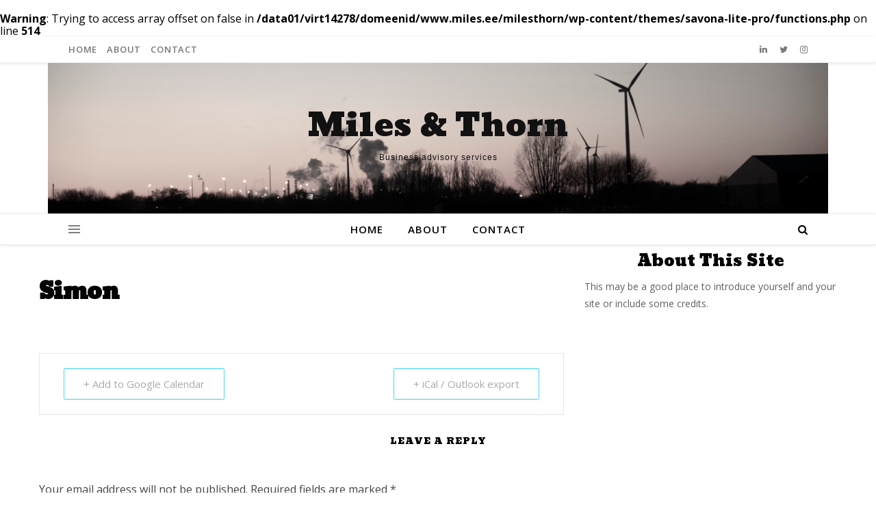

--- FILE ---
content_type: text/css
request_url: https://milesthorn.miles.ee/wp-content/themes/savona-lite-pro/assets/css/woocommerce.css?ver=6.7.1
body_size: 2853
content:
/*--------------------------------------------------------------
1.0 Product Grid
--------------------------------------------------------------*/

.woocommerce div.product div.images .flex-control-thumbs li {
    width: calc((100% - 15px) / 4);
    width: -width-calc((100% - 15px) / 4);
    margin-top: 5px;
    margin-right: 5px;
}

.woocommerce div.product div.images .flex-control-thumbs li:nth-child(4n) {
    margin-right: 0;
}

.woocommerce span.onsale {
    top: 7px !important;
    left: 7px !important;
    right: auto !important;
    min-height: 0;
    min-width: 0;
    border-radius: 0;
    padding: 5px 10px;
    margin: 0 !important;
    line-height: 1;
    font-weight: 400;
}

.woocommerce ul.products li.product .price del {
    display: inline-block;
    margin-right: 5px;
}

a.added_to_cart.wc-forward {
    display: none !important;
}

.woocommerce a.button.loading::after,
.woocommerce button.button.loading::after,
.woocommerce input.button.loading::after,
.woocommerce #respond input#submit.loading::after {
    display: none !important;
}

/* Rating */
.woocommerce .star-rating {
  width: 100px !important;
}

.woocommerce ul.products li.product .star-rating {
    width: 98px !important;
    height: 14px;
    line-height: 1.3;
}

.woocommerce ul.products li.product .star-rating span,
.woocommerce ul.products li.product .star-rating::before {
    left: 8px;
}

.woocommerce .star-rating::before {
  content: '\73\00a0\73\00a0\73\00a0\73\00a0\73\00a0';
}

.woocommerce .star-rating span::before {
  content: '\53\00a0\53\00a0\53\00a0\53\00a0\53';
}




/*--------------------------------------------------------------
2.0 Product Single
--------------------------------------------------------------*/

.product_meta > span {
    display: block;
}

.woocommerce div.product form.cart .variations td.label {
    width: 15%;
    line-height: 43px;
}

.woocommerce div.product form.cart .variations select {
    padding: 10px;
    width: 40%;
    min-width: 40%;
    margin-bottom: 15px;
}

.woocommerce .quantity .qty {
    padding: 10px 3px 10px 10px;
}

/* Tabs */
.woocommerce div.product .woocommerce-tabs ul.tabs {
    padding-left: 5px;
}

.woocommerce div.product .woocommerce-tabs ul.tabs li {
    margin-right: 0;
    border-radius: 0;
    border-bottom: 0;
}

.woocommerce div.product .woocommerce-tabs ul.tabs li a {
    font-weight: 400;
}

.woocommerce div.product .woocommerce-tabs ul.tabs li::before,
.woocommerce div.product .woocommerce-tabs ul.tabs li::after,
.woocommerce div.product .woocommerce-tabs ul.tabs li.active::before,
.woocommerce div.product .woocommerce-tabs ul.tabs li.active::after {
    border: 0;
    box-shadow: none;
}

/*--------------------------------------------------------------
3.0 Inputs, Buttons
--------------------------------------------------------------*/

#page-content .woocommerce textarea,
#page-content .woocommerce select,
#page-content .woocommerce input[type="tel"],
#page-content .woocommerce input[type="text"],
#page-content .woocommerce input[type="email"],
#page-content .woocommerce input[type="password"] {
    padding: 10px;
    border-width: 1px;
    border-style: solid;
}

#page-content .woocommerce input[type="number"],
.woocommerce #page-content input[type="number"] {
    border-width: 1px;
    border-style: solid;
}

/* Checkout */
.woocommerce form .form-row .required {
    border: 0;
    text-decoration: none;
    cursor: default;
}

.select2-container--default .select2-selection--single {
    height: 44px;
    border-radius: 0;
}

.select2-container--default .select2-selection--single .select2-selection__rendered {
    line-height: 44px;
}

.select2-container--default .select2-selection--single .select2-selection__arrow {
    top: 10px;
}

.woocommerce form.checkout_coupon,
.woocommerce form.login,
.woocommerce form.register {
    border-radius: 0;
}

.woocommerce form .form-row-first,
.woocommerce form .form-row-last {
    width: 100% !important;
}

/* My Account */
.woocommerce form .form-row label.inline {
	display: block;
	margin-top: 5px;
}

.woocommerce .woocommerce-MyAccount-navigation-link {
  list-style: none;
  padding: 13px 0;
  border-bottom: 1px solid;
}

.woocommerce-MyAccount-navigation > ul {
  padding: 0;
}

.woocommerce-account .woocommerce-MyAccount-navigation {
  width: 25%;
}

.woocommerce-account .woocommerce-MyAccount-content {
  width: 72%;
}

.woocommerce address {
  line-height: 32px;
  margin-bottom: 30px;
}

.woocommerce-Addresses {
  margin-top: 20px;
}

.woocommerce-account fieldset {
    border-width: 1px;
    border-style: solid;
    margin: 21px 0;
    padding: 16px;
}


/*--------------------------------------------------------------
4.0 Nicks CSS
--------------------------------------------------------------*/

.woocommerce #page-content ul.products li.product .button,
#page-content .woocommerce ul.products li.product .button {
    text-transform: uppercase;
    padding: 12px 17px;
    font-weight: bold;
}

.woocommerce ul.products li.product .woocommerce-loop-category__title,
.woocommerce ul.products li.product .woocommerce-loop-product__title,
.woocommerce ul.products li.product h3 {
    padding: 0 0 5px;
    margin: 0;
}

.woocommerce .woocommerce-ordering {
    margin: 0 0 1em;
    margin-top: -29px;
}

.woocommerce-result-count {
    margin-bottom: 30px!important;
}

.woocommerce-products-header__title {
    margin-bottom: 5px!important;
}


/**/

.woocommerce div.product .product_title {
    margin-bottom: 10px;
}

.woocommerce div.product p.price,
.woocommerce div.product span.price {
    font-style: 16px;
    margin-bottom: 20px;
}

.woocommerce-product-details__short-description {
    margin-bottom: 25px;
}

.woocommerce div.product form.cart .variations {
    margin-bottom: 22px;
}

.product_meta > span {
    margin-bottom: 4px;
}

.woocommerce-variation-price {
    margin-bottom: 9px;
}

.woocommerce div.product .woocommerce-product-rating {
    margin-bottom: 10px;
}

.woocommerce div.product form.cart .group_table td {
    vertical-align: middle;
}

.woocommerce div.product .woocommerce-tabs ul.tabs li {
    padding: 0;
}

.woocommerce div.product .woocommerce-tabs ul.tabs {
    margin-bottom: 25px;
}

.woocommerce div.product .woocommerce-tabs ul.tabs li a {
    padding: 14px 22px;
}

.upsells.products > h2,
.crosssells.products > h2,
.related.products > h2 {
    text-align: center;
    margin-bottom: 19px;
    font-weight: 600;
    text-transform: uppercase;
}

.woocommerce div.product .woocommerce-tabs .panel > h2,
.woocommerce #reviews #comments h2,
.woocommerce .cart-collaterals .cross-sells > h2,
.woocommerce-page .cart-collaterals .cross-sells > h2,
.woocommerce .cart-collaterals .cart_totals > h2,
.woocommerce-page .cart-collaterals .cart_totals > h2,
.woocommerce-billing-fields > h3,
.woocommerce-shipping-fields > h3,
#order_review_heading,
#customer_login h2,
.woocommerce-Address-title h3,
.woocommerce-order-details__title,
.woocommerce-customer-details h2,
.woocommerce-columns--addresses h3 {
    margin-bottom: 15px;
    line-height: 1.5;
    text-transform: uppercase;
}

.woocommerce #reply-title {
    margin-bottom: 5px;
    display: inline-block;
}

.woocommerce .comment-form-rating label {
    margin-bottom: 4px;
}

.woocommerce #review_form #respond textarea {
    height: 300px;
}

.woocommerce-Reviews .comment_container {
    overflow: hidden;
    padding: 0px 0 55px;
    margin-bottom: 34px;
    border-bottom-style: solid;
    border-bottom-width: 1px;
}

.woocommerce #reviews #comments ol.commentlist li .comment-text {
    margin-left: 77px;
    border: none;
    padding: 0;
}

.woocommerce #reviews #comments ol.commentlist li img.avatar {
    width: 60px;
    border-radius: 50%;
    border: none;
    padding: 0;
}

.woocommerce-Reviews .woocommerce-review__author {
    font-weight: 600;
    text-transform: uppercase;
    display: block;
}

.woocommerce-Reviews .woocommerce-review__dash {
    display: none;
}

.woocommerce-Reviews .woocommerce-review__published-date {
    display: block;
    margin-bottom: 7px;
    text-transform: uppercase;
}

.woocommerce #reviews #comments ol.commentlist li .comment-text p {
    margin: 0;
}

.woocommerce #reviews #comments .woocommerce-Reviews-title {
    margin-bottom: 20px;
}

.woocommerce div.product .woocommerce-tabs .panel {
    margin-bottom: 40px;
}

.woocommerce table.shop_table th {
    padding: 14px 12px;
}

.woocommerce table.shop_table tr:last-child td {
    padding: 20px 18px;
}

.woocommerce #content table.cart td.actions .input-text,
.woocommerce table.cart td.actions .input-text,
.woocommerce-page #content table.cart td.actions .input-text,
.woocommerce-page table.cart td.actions .input-text {
    width: 130px;
}

#add_payment_method table.cart td.actions .coupon .input-text,
.woocommerce-cart table.cart td.actions .coupon .input-text,
.woocommerce-checkout table.cart td.actions .coupon .input-text {
    margin-right: 10px;
}

.woocommerce table.shop_table {
    margin-bottom: 60px;
}

.woocommerce-error,
.woocommerce-info,
.woocommerce-message {
    margin-bottom: 48px;
}

.woocommerce-message {
    line-height: 40px;
}

.woocommerce-info {
    line-height: 29px;
}

.woocommerce-error {
    line-height: 28px;
}

.woocommerce-error li,
.woocommerce-info li,
.woocommerce-message li {
    line-height: 26px;
    padding-left: 35px !important;
}

.woocommerce-billing-fields {
    margin-bottom: 60px;
}

.woocommerce .woocommerce-checkout-review-order table.shop_table {
    width: 48%;
    float: left;
}

.woocommerce-checkout-review-order .woocommerce-checkout-payment {
    float: right;
    width: 48%;
}

.woocommerce .woocommerce-checkout-review-order table.shop_table th,
.woocommerce .woocommerce-checkout-review-order table.shop_table td {
    width: 50%;
    padding: 17px 25px;
}

.woocommerce form .form-row-last,
.woocommerce-page form .form-row-last {
    float: left;
}

.woocommerce form.login,
.woocommerce form.register,
.woocommerce form.checkout_coupon {
    margin-top: 0;
}


/*--------------------------------------------------------------
18.0 Woocommerce
--------------------------------------------------------------*/

.woocommerce ul.products li.product,
.woocommerce-page ul.products li.product {
    margin-top: 0;
    margin-left: 0;
    width: 32%;
    margin-right: 2%;
    text-align: center;
}

.woocommerce ul.products li.last,
.woocommerce-page ul.products li.last {
    margin-right: 0 !important;
}

.woocommerce ul.products li.product .star-rating {
    margin-left: auto;
    margin-right: auto;
}

.woocommerce #page-content ul.products li.product .button,
#page-content .woocommerce ul.products li.product .button {
    background-color: transparent!important;
    border-style: solid;
    border-width: 1px;
    border-radius: 0;
}

#page-content .woocommerce input.button,
#page-content .woocommerce a.button,
#page-content .woocommerce a.button.alt,
#page-content .woocommerce button.button.alt,
#page-content .woocommerce input.button.alt,
#page-content .woocommerce #respond input#submit.alt,
#page-content .woocommerce.widget_price_filter .button,
.woocommerce #page-content .woocommerce-message .button,
.woocommerce #page-content a.button.alt,
.woocommerce #page-content button.button.alt,
.woocommerce #page-content #respond input#submit,
.woocommerce #page-content .woocommerce-message .button,
.woocommerce-page #page-content .woocommerce-message .button {
    width: auto;
    padding: 13px;
    border: none;
    border-radius: 0;
    font-weight: bold;
    text-transform: uppercase;
    cursor: pointer;
}

.woocommerce-ordering select {
    width: 100%;
    padding: 10px;
    border-width: 1px;
    border-style: solid;
}

.woocommerce table.shop_table {
    border-radius: 0;
}

.woocommerce table tr,
.woocommerce table th,
.woocommerce table td {
    border: none;
}
.woocommerce a.remove:hover {
    background: none !important;
    text-decoration: none;
}

.woocommerce form .form-row .required {
    font-weight: 400;
}

.woocommerce-cart #payment div.payment_box::before,
#add_payment_method #payment div.payment_box::before,
.woocommerce-checkout #payment div.payment_box::before {
	top: -0.95em;
    border-right-color: transparent !important;
    border-left-color: transparent !important;
    border-top-color: transparent !important;
}


.woocommerce table.shop_table td {
    padding: 13px 12px;
}



/*--------------------------------------------------------------
4.0 Woocommerce
--------------------------------------------------------------*/

.woocommerce.widget_layered_nav ul li,
.woocommerce.widget_product_categories ul li {
    float: left;
    width: 100%;
    text-align: right;
}

.woocommerce.widget_layered_nav ul li a,
.woocommerce.widget_product_categories ul li a {
    float: left;
    overflow: hidden;
}

.woocommerce.widget_layered_nav .children li {
    padding-left: 10px;
    border-top-width: 1px;
    border-style: dotted; 
}

.woocommerce.widget_layered_nav > ul > li,
.woocommerce.widget_product_categories > ul > li {
    line-height: 1.6;
    padding: 10px 0;
    border-bottom-width: 1px;
    border-bottom-style: dotted;
}


/* css chrome */
.woocommerce.widget_rating_filter ul li {
  padding-bottom: 10px;
  text-align: right;
}

.woocommerce.widget_rating_filter ul li .star-rating {
  display: inline-block;
  float: left;
}

ul.woocommerce.cart_list li, ul.woocommerce.product_list_widget li {
  padding-top: 0;
  padding-bottom: 15px;
}

.woocommerce.product_list_widget .quantity,
.woocommerce.widget_products .amount,
.woocommerce.widget_price_filter .price_slider_amount,
.woocommerce.widget_recently_viewed_products .amount,
.woocommerce.widget_top_rated_products .amount,
.woocommerce.widget_recent_reviews .reviewer {
  line-height: 1.7;
}

.woocommerce.widget_shopping_cart .total,
.woocommerce.widget_shopping_cart .total {
    border-top: 1px solid;
    padding: 10px 0;
    margin-bottom: 0;
}

.woocommerce.widget_shopping_cart .buttons a,
.woocommerce.widget_shopping_cart .buttons a {
  margin-right: 10px;
}

.woocommerceul.cart_list li img,
ul.woocommerce.product_list_widget li img {
  width: 48px;
}

.woocommerce.widget_recent_reviews .star-rating,
.woocommerce.widget_top_rated_products .star-rating {
  margin: 5px 0 3px 0;
}

.woocommerce.widget_recent_reviews li  img {
  width: 64px !important;
}

/* Price Filter */
.woocommerce.widget_price_filter .ui-slider .ui-slider-range,
.woocommerce.widget_price_filter .ui-slider .ui-slider-handle {
  background-color: #333;
}

.woocommerce.widget_price_filter .price_slider_wrapper .ui-widget-content {
  background-color: rgba(161, 161, 161, 0.34);
}

.woocommerce.widget_price_filter .ui-slider {
    margin-top: 22px;
}

.woocommerce.widget_price_filter .ui-slider-horizontal {
  height: 4px;
}

.woocommerce.widget_price_filter .ui-slider .ui-slider-handle {
  top: -3px;
  width: 10px;
  height: 10px;
}

.widget_recently_viewed_products > ul {
    margin-top: 20px !important;
}


/*--------------------------------------------------------------
5.0 Spacing
--------------------------------------------------------------*/

.woocommerce ul.products li.product a img {
    margin: 0px 0 11px;
    box-shadow: none;
}

.woocommerce ul.products li.product .button {
    margin-top: 12px;
}

.woocommerce ul.products li.product .woocommerce-loop-category__title,
.woocommerce ul.products li.product .woocommerce-loop-product__title,
.woocommerce ul.products li.product h3 {
    padding: 0 0 6px;
}

.woocommerce-result-count {
    margin-bottom: 32px!important;
}

.woocommerce .woocommerce-ordering {
    margin-top: -26px;
}

.woocommerce-products-header__title {
    margin-bottom: 4px!important;
}

.woocommerce div.product form.cart {
    margin-bottom: 28px;
}

.woocommerce div.product p.price, .woocommerce div.product span.price {
    margin-bottom: 19px;
}

.woocommerce div.product .woocommerce-tabs ul.tabs {
    margin-bottom: 24px;
}

.woocommerce p.stars a {
  margin-right: 2px;
}

.woocommerce #review_form #respond .form-submit {
  margin-top: 25px;
}

.woocommerce span.onsale {
    padding: 6px 11px;
}